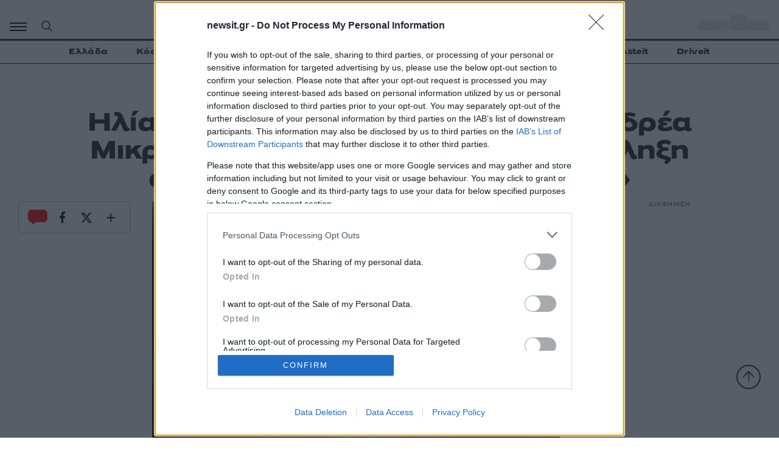

--- FILE ---
content_type: text/html; charset=utf-8
request_url: https://www.google.com/recaptcha/api2/aframe
body_size: 267
content:
<!DOCTYPE HTML><html><head><meta http-equiv="content-type" content="text/html; charset=UTF-8"></head><body><script nonce="Bg6u3ndUe6FplLjtGElQGg">/** Anti-fraud and anti-abuse applications only. See google.com/recaptcha */ try{var clients={'sodar':'https://pagead2.googlesyndication.com/pagead/sodar?'};window.addEventListener("message",function(a){try{if(a.source===window.parent){var b=JSON.parse(a.data);var c=clients[b['id']];if(c){var d=document.createElement('img');d.src=c+b['params']+'&rc='+(localStorage.getItem("rc::a")?sessionStorage.getItem("rc::b"):"");window.document.body.appendChild(d);sessionStorage.setItem("rc::e",parseInt(sessionStorage.getItem("rc::e")||0)+1);localStorage.setItem("rc::h",'1769091547315');}}}catch(b){}});window.parent.postMessage("_grecaptcha_ready", "*");}catch(b){}</script></body></html>